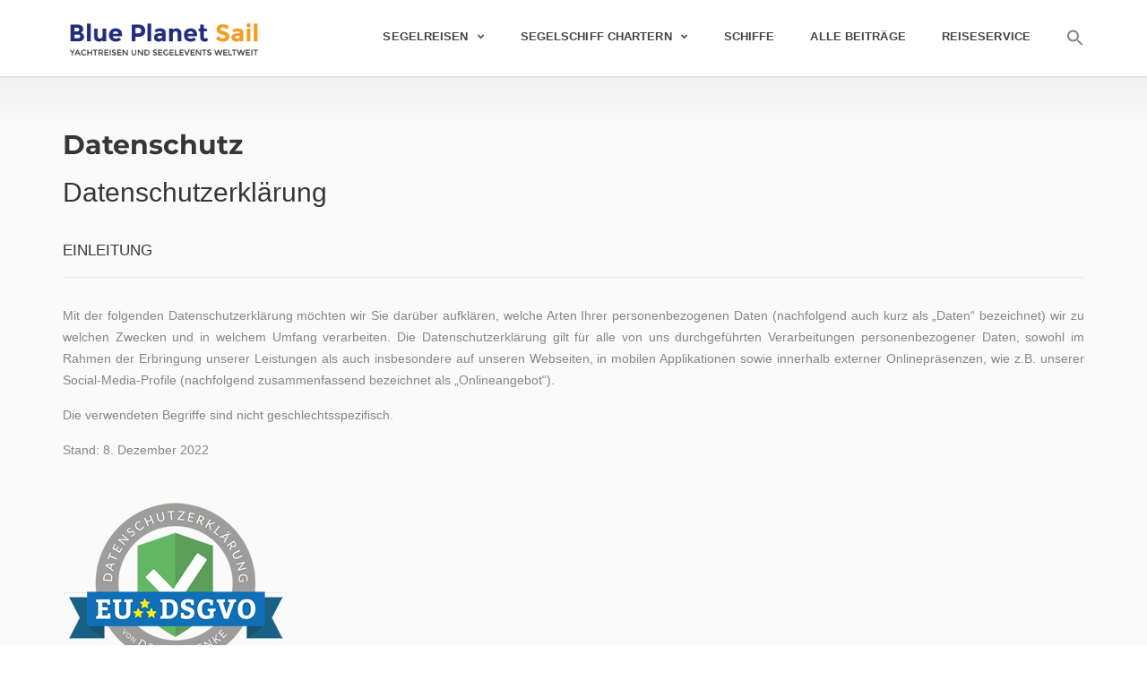

--- FILE ---
content_type: text/css
request_url: https://www.blueplanetsail.de/wp-content/plugins/inventor-reviews/assets/style.css?ver=5.9.4
body_size: -26
content:
.review-form .form-group {
    float: left;
}

.review-form-author {
    padding-right: 15px;
    width: 50%;
}

.review-form-email {
    padding-left: 15px;
    width: 50%;
}

.review-form-pros {
    padding-right: 15px;
    width: 50%;
}

.review-form-cons {
    padding-left: 15px;
    width: 50%;
}

.review-form-comment {
    display: none;
}

.form-group.review-form-rating {
    margin-top: 5px;
    margin-bottom: 0;
}

.review-form-rating label {
    margin-right: 5px;
}

.review-form-rating img {
    margin-bottom: 2px;
}

.review-rating {
    width: auto;
}

.review-form-rating i, .review-rating i {
    color: #ffc92a;
}

.rating-form-submit {
    width: 100%;
}

.review-form .form-submit {
    float: right;
    margin-top: 10px;
    margin-bottom: 0;
}

.review-attachment img {
    max-width: 100%;
    max-height: 60px;
}

.review-attachment a {
    display: inline-block;
}

--- FILE ---
content_type: text/css
request_url: https://www.blueplanetsail.de/wp-content/uploads/js_composer/custom.css?ver=8.2
body_size: 56
content:
.header-text { text-shadow: 3px 3px 4px rgba(0, 0, 0, 0.25); }

.cat {
    transition:0.3s ease-in-out;
}

.cat:hover {
    background:white;
    box-shadow:0 2px 4px 0 rgba(0,0,0,0.3);
}

.cat1 {
    transition:0.3s ease-in-out;
}

.cat1:hover {
    background:#ffa500;
    box-shadow:0 2px 4px 0 rgba(0,0,0,0.3);
}
.cat2 {
    transition:0.3s ease-in-out;
}
.cat2:hover {
    background:#f29d33;
    box-shadow:0 2px 4px 0 rgba(0,0,0,0.3);
}
.cat3 {
    transition:0.3s ease-in-out;
}
.cat3:hover {
    background:#4a4a4a;
    box-shadow:0 2px 4px 0 rgba(0,0,0,0.3);
}
.geeks {
        width: 300px;
        height: 300px;
        overflow: hidden;
        margin: 0 auto;
    }
      
    .geeks img {
        width: 50%;
        transition: 0.5s all ease-in-out;
    }
      
    .geeks:hover img {
        transform: scale(1.5);
    }

.big {
        transform: scale(1.1);
}
.cat4 {
    box-shadow:0 2px 4px 0 rgba(0,0,0,0.3);
}
.myclass {
background: #42f598;
opacity:0.5;
}
.myclass1 {
background: #42f598;
}
    .myclass1: background{
        opacity:0.5;
        
    }

--- FILE ---
content_type: application/x-javascript
request_url: https://www.blueplanetsail.de/wp-content/plugins/inventor-favorites/assets/js/inventor-favorites.js?ver=20161119
body_size: 596
content:
jQuery(document).ready(function($) {
    'use strict';

    var collection_pickup = $('#collection-pickup');
    var collection_pickup_btn_lookup = "#collection-pickup a";
    var favorite_toggle_class = ".inventor-favorites-btn-toggle";

    /**
     * Favorite toggle button
     */
    $(document).on("click", favorite_toggle_class, function(e) {
        var is_favorite = $(this).hasClass("marked");
        var action = is_favorite ? "inventor_favorites_remove_favorite" : "inventor_favorites_add_favorite";
        var toggler = $(this);
        var listing_id = toggler.data('listing-id');

        if(collection_pickup.length == 1 && ! is_favorite ) {
            // set pickup position
            collection_pickup.css('left', e.clientX);
            collection_pickup.css('top', e.clientY);

            // set listing id
            collection_pickup.data('listing-id', listing_id);

            var collections = collection_pickup.data('collections');

            $(collection_pickup_btn_lookup).each( function() {
                var collection_id = $( this ).data('collection-id');
                var collection_listings = collections[collection_id]['listings'];

                if ( collection_listings.indexOf(listing_id) != -1 ) {
                    $( this ).addClass('marked');
                } else {
                    $( this ).removeClass('marked');
                }
            });

            // toggle pickup visibility
            collection_pickup.toggleClass("visible");
        } else {
            $.ajax({
                url: toggler.data('ajax-url'),
                data: {
                    'action': action,
                    'id': listing_id
                }
            }).done(function( data ) {
                if (data.success) {
                    toggler.toggleClass("marked");
                    var span = toggler.children("span");
                    var toggleText = span.data("toggle");
                    span.data("toggle", span.text());
                    span.text(toggleText);

                    if ( data.collections ) {
                        // update collections
                        collection_pickup.data('collections', data.collections);
                    }
                } else {
                    alert(data.message);
                }
            });
        }

        e.preventDefault();
    });

    /**
     * Collection pickup
     */

    $(document).on("click", collection_pickup_btn_lookup, function(e) {
        var is_favorite = $(this).hasClass("marked");
        var action = is_favorite ? "inventor_favorites_remove_favorite" : "inventor_favorites_add_favorite";
        var toggler = $(this);
        var listing_id = collection_pickup.data('listing-id');

        $.ajax({
            url: toggler.data('ajax-url'),
            data: {
                'action': action,
                'id': listing_id,
                'collection-id': toggler.data('collection-id')
            }
        }).done(function( data ) {
            if (data.success) {
                toggler.toggleClass("marked");

                // TODO: mark parent toggler span class and text
                var parent_toggler = $('.inventor-favorites-btn-toggle[data-listing-id="'+ listing_id +'"]');

                parent_toggler.toggleClass("marked");
                var span = parent_toggler.children("span");
                var toggleText = span.data("toggle");
                span.data("toggle", span.text());
                span.text(toggleText);

                collection_pickup.toggleClass("visible");
            } else {
                alert(data.message);
            }
        });

        e.preventDefault();
    });

    // Close collection pickup button
    collection_pickup.find('.close').on('click', function() {
        collection_pickup.toggleClass('visible');
    });
});


--- FILE ---
content_type: application/x-javascript
request_url: https://www.blueplanetsail.de/wp-content/plugins/foogallery-premium/lib/selectize/foogallery.selectize.js?ver=2.4.29
body_size: 926
content:
var FOOGALLERY_SELECTIZE = function(element) {
	var $selectize = jQuery(element),
		taxonomy = $selectize.data('taxonomy'),
		taxonomy_data = window.FOOGALLERY_TAXONOMY_DATA[taxonomy],
		options = [];

	taxonomy_data.terms.forEach(function(term) {
		options.push({
			value: term.slug,
			text: term.name,
			parents: term.parents
		});
	});

	//add a class to the table row so that it can be styled correctly
	$selectize.closest('tr').addClass('compat-field-selectize');

	$selectize.selectize({
		plugins: ['remove_button'],
		options: options,
		placeholder: taxonomy_data.labels.placeholder,
		delimiter: ', ',
		createOnBlur: true,
		preload: 'focus',
		create: function(input, callback) {
			this.close();
			var $wrapper = this.$wrapper;
			$wrapper.addClass('loading');
			jQuery.ajax({
				url: ajaxurl,
				cache: false,
				type: 'POST',
				data: {
					action: 'foogallery-taxonomies-add-term',
					nonce: window.FOOGALLERY_TAXONOMY_DATA['nonce'],
					taxonomy: taxonomy,
					term_label: input
				},
				success: function(response) {
					$wrapper.removeClass('loading');
					try {
                        window.FOOGALLERY_TAXONOMY_DATA[taxonomy].terms = response.all_terms;
					} catch(e) {};

					if (typeof response.new_term !== 'undefined') {
						callback({
							value: response.new_term.slug,
							text: response.new_term.name
						});
					} else {
						callback(false);
					}
				}
			});
		},
		render: {
			option_create: function(data, escape) {
				return '<div class="create">' + taxonomy_data.labels.add + ': <strong>' + escape(data.input) + '</strong></div>';
			},
			option: function(data, escape) {
				var label = (data.parents.length ? '<span class="parent-label">' + escape(data.parents.join(' / ')) + ' /</span> ' : '') + escape(data.text);

				return '<div>' + label + '</div>';
			},
			item: function(data, escape) {
				var isNewTerm = typeof data.parents === 'undefined';

				if(isNewTerm) {
					data.parents = [];
				}

				var sortStringArray = data.parents.slice(0);
				sortStringArray.push(data.text);
				var sort_string = sortStringArray.join('-').toLowerCase();
				var label = (data.parents.length ? '<span class="parent-label">' + escape(data.parents.join(' / ')) + ' /</span> ' : '') + escape(data.text);

				return '<div data-sort-string="' + escape(sort_string) + '">' + label + '</div>';
			}
		},
		onItemAdd: function(value, $element) {
			$element.parent().children(':not(input)').sort(function(a, b) {
				var upA = jQuery(a).attr('data-sort-string');
				var upB = jQuery(b).attr('data-sort-string');
				return (upA < upB) ? -1 : (upA > upB) ? 1 : 0;
			}).removeClass('active').insertBefore($element.parent().children('input'));
		},
		onBlur : function() {
			if ( $selectize.data('original-value') === this.getValue() ) {
				//no change - no save
				return;
			}
			//only save if the value has changed
			this.close();
			var $wrapper = this.$wrapper;
			$wrapper.addClass('loading');
            jQuery.ajax({
                url: ajaxurl,
                cache: false,
                type: 'POST',
                data: {
                    action: 'foogallery-taxonomies-save-terms',
                    nonce: window.FOOGALLERY_TAXONOMY_DATA['nonce'],
                    taxonomy: taxonomy,
                    terms: $selectize.val(),
					attachment_id: $selectize.data('attachment_id')
                },
                success: function(response) {
					$wrapper.removeClass('loading');
					if (response) {
						$selectize.data('original-value', response);
					}
                }
            });
		}
	});
};

--- FILE ---
content_type: application/x-javascript
request_url: https://www.blueplanetsail.de/wp-content/plugins/inventor-compare/assets/js/inventor-compare.js?ver=20170107
body_size: 347
content:
jQuery(document).ready(function($) {
    'use strict';

    /**
     * Compare toggle button
     */
    var compare_toggle_class = ".inventor-compare-btn-toggle";
    $(document).on("click", compare_toggle_class, function(e) {
        var action = $(this).hasClass("marked") ? "inventor_compare_remove": "inventor_compare_add";
        var toggler = $(this);

        $.ajax({
            url: toggler.data('ajax-url'),
            data: {
                'action': action,
                'id': toggler.data('listing-id')
            }
        }).done(function( data ) {
            if (data.success) {
                toggler.toggleClass("marked");
                var span = toggler.children("span");
                var toggleText = span.data("toggle");
                span.data("toggle", span.text());
                span.text(toggleText);

                var compare_info = $('#compare-info');

                if(data.count == 0) {
                    compare_info.hide();
                } else {
                    compare_info.show();
                    compare_info.removeClass('hidden');
                }

                if(data.text) {
                    var compare_anchor = compare_info.find('a');
                    compare_anchor.text(data.text);
                }

                if(data.message) {
                    alert(data.message);
                }
            } else {
                alert(data.message);
            }
        });

        e.preventDefault();
    });

    /**
     * Remove from comparison
     */
    var remove_from_compare_class = ".inventor-compare-btn-remove";
    $(document).on("click", remove_from_compare_class, function(e) {
        var action = "inventor_compare_remove";
        var toggler = $(this);
        var listing_id = toggler.data('listing-id');

        $('[rel=compare-listing-'+ listing_id +']').hide();

        $.ajax({
            url: toggler.data('ajax-url'),
            data: {
                'action': action,
                'id': listing_id
            }
        }).done(function( data ) {
            if (data.success) {
            } else {
                alert(data.message);
            }
        });

        e.preventDefault();
    });
});


--- FILE ---
content_type: application/x-javascript
request_url: https://www.blueplanetsail.de/wp-content/plugins/foogallery-premium/js/admin-foogallery-attachment-autosave.js?ver=2.4.29
body_size: 853
content:
(function($, view){

    var EXCLUDE_SELECTOR = '.foogallery-attachment-ignore-change',
        SELECTIZE_SELECTOR = '.foogallery-attachment-selectize';

    // hold reference to the original prototype so we can call it's methods
    var original = view.AttachmentCompat.prototype;
    // replace the wp.media.view.AttachmentCompat with our own which allows us to filter fields from the auto-save
    view.AttachmentCompat = view.AttachmentCompat.extend({
        render : function() {
            var result = original.render.apply( this, arguments );

            if ( !!result ) {
                //we have a valid result and should run our code
                var $selectizeInputs = result.$el.find(SELECTIZE_SELECTOR);
                $selectizeInputs.each( function() {
                    FOOGALLERY_SELECTIZE( this );
                } );
            }
        },

        /**
         * @summary Called when the view is ready so we can bind events etc.
         * @description We override the original here so we can hook into the controllers "close" event. The controller
         * is the wp.media.view.MediaFrame.Select so in essence this is hooking into the modal close event.
         */
        initialize: function(){
            this.dirty = false;
            this.controller.on("close", this.saveAll.bind(this));
            original.initialize.apply(this, arguments);
        },
        /**
         * @summary Disposes of the current view. This method is called prior to removing the view.
         * @description We override the dispose method so we can check if one of the excluded fields has been changed and the
         * view needs to be saved.
         * @returns {wp.media.view.AttachmentCompat}
         */
        dispose: function(){
            if (this.dirty) this.saveAll();
            this.dirty = false;
            return original.dispose.apply(this, arguments);
        },
        /**
         * @summary Forces all fields to be saved regardless of the exclude selector.
         * @description This works as when we call `.save()` with no parameters there is no event object to use as a filter.
         * You can look at this method as the one that is called whenever any excluded fields actually must be saved. At
         * present this is called when the media modal is closed, or when the attachment is removed. The attachment is removed
         * when switching between the Upload Files and Media Library tabs or when changing the selected attachment in the
         * Media Library tab.
         */
        saveAll: function(){
            this.save();
        },
        /**
         * @summary Saves the view.
         * @param {Event} [event] - The event object that triggered the save.
         * @description We override the original here so we can apply our filter which aborts saving if the `target`
         * of the `event` matches the EXCLUDE selector.
         */
        save: function(event){
            if (event && event.target && $(event.target).is(EXCLUDE_SELECTOR)){
                // console.log("excluded-field:", event.target.name);
                this.dirty = true;
                return;
            }
            original.save.apply(this, arguments);
        }
    });
})(
    jQuery,
    wp.media.view
);